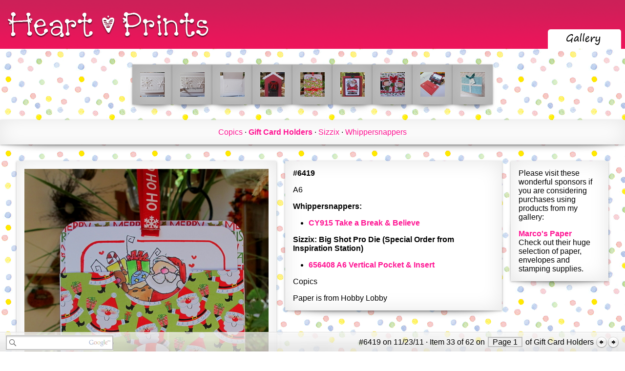

--- FILE ---
content_type: text/html; charset=UTF-8
request_url: https://www.heartprints.net/item.php?ItemId=6419&TagGuid=0D0E1401-441B-48BF-837C-2F71B0E8E393
body_size: 2802
content:
<!-- UsrId: [c9dcacb3cce8614affa59f14379eab27] --><?xml version="1.0" encoding="UTF-8"?><!DOCTYPE html      PUBLIC "-//W3C//DTD XHTML 1.0 Strict//EN"    "http://www.w3.org/TR/xhtml1/DTD/xhtml1-strict.dtd"><html xmlns="http://www.w3.org/1999/xhtml" xml:lang="en" lang="en">  <head>    <title>Item #6419 &middot; Gift Card Holders &middot; Heart Prints</title>    <meta http-equiv="X-UA-Compatible" content="IE=9" />    <link rel="stylesheet" type="text/css" href="/CSS/site.css" />    <link rel="stylesheet" type="text/css" href="/CSS/jquery-ui-1.8.8.custom.css" />    <script type="text/javascript" src="/js/jquery-1.7.2.js"></script>    <script type="text/javascript" src="/js/jquery-ui-1.8.8.custom.min.js"></script>    <script type="text/javascript" src="/js/site.js"></script>    <script type="text/javascript" src="/js/search.js"></script>    <script type="text/javascript" src="/js/auth.js"></script>    <script type="text/javascript" src="/Classes/Core/Data/ckeditor/ckeditor_source.js"></script>    <script type="text/javascript" src="/Classes/Core/Data/ckeditor/adapters/jquery.js"></script>    <link rel="SHORTCUT ICON" href="/graphics/hprints.ico" />  </head>  <body>    <div class="Header" id="Header">      <span class="HeaderLeft">        <a href="/"><img src="/graphics/header/Logo.png" alt="Heart Prints" /></a>      </span>      <span class="HeaderRight"><table><tr><td></td><td>        <a href="/items.php"><img src="/graphics/header/GalleryTabSelected.png" alt="Gallery" /></a></td><td></td></tr></table>      </span>    </div></div>    <div id="SearchResults"></div>    <form id="searchForm" method="post">    <div class="InfoBar" id="InfoBar">      <span class="InfoBarLeft">        <input class="searchBox" id="s" type="text" />        <input type="hidden" name="check" value="site" id="searchSite" /></span><span class="InfoBarRight">#6419 on 11/23/11 &middot; Item 33 of 62 on <span class="InfoBarButton"><a href="/items.php?TagGuid=0D0E1401-441B-48BF-837C-2F71B0E8E393&Page=1">Page 1</a></span> of Gift Card Holders <a href="/item.php?ItemId=6446&TagGuid=0D0E1401-441B-48BF-837C-2F71B0E8E393"><img src="/graphics/prev.png" /></a><a href="/item.php?ItemId=6408&TagGuid=0D0E1401-441B-48BF-837C-2F71B0E8E393"><img src="/graphics/next.png" /></a></span>    </div>      </form>    <div class="Content" id="Content"><div class="at_container"><div class="addthis_toolbox addthis_pill_combo">    <a class="addthis_button_tweet" tw:count="horizontal"></a>    <a class="addthis_button_facebook_like"></a>    <a class="addthis_counter addthis_pill_style"></a></div></div><table class="ItemSetSlideTable"><tr class="ItemSetSlideRow"><td class="ItemSetSlideCell">
		    <div class="bubbleInfo"> 
		        <div class="triggerContainer"><div class="trigger"><div class="ItemSlideEntryNotSelected drop-shadow curved curved-hz-1"><a href="/item.php?ItemId=6989&TagGuid=0D0E1401-441B-48BF-837C-2F71B0E8E393"><img src="/items/Tiny/1FFC5AE2-C2DD-0F05-6241-53606052027B.jpg" /></a></div></div></div>
		        <table class="popup"> 
		        	<tbody><tr> 
		        		<td id="topleft" class="corner"></td> 
		        		<td class="top"><img width="30" height="29" alt="popup tail" src="/graphics/bubble-blank.png"/></td>
		        		<td id="topright" class="corner"></td> 
		        	</tr> 
		 
		        	<tr> 
		        		<td class="left"></td> 
		        		<td><table class="popup-contents"><tr><td><p><a href="/item.php?ItemId=6989&TagGuid=0D0E1401-441B-48BF-837C-2F71B0E8E393"><img src="/items/Medium/1FFC5AE2-C2DD-0F05-6241-53606052027B.jpg" /></a></p><p style="width: 200px; white-space: normal;"><strong>#6989</strong> 
	A2 Front View- The zipper part is wrinkled at the right side because I pulled it open to reveal...</p></td></tr></table></td> 
		        		<td class="right"></td>    
		        	</tr> 
		 
		        	<tr> 
		        		<td class="corner" id="bottomleft"></td> 
		        		<td class="bottom"><img width="30" height="29" alt="popup tail" src="/graphics/bubble-blank.png"/></td> 
		        		<td id="bottomright" class="corner"></td> 
		        	</tr> 
		        </tbody></table> 
		    </div></td><td class="ItemSetSlideCell">
		    <div class="bubbleInfo"> 
		        <div class="triggerContainer"><div class="trigger"><div class="ItemSlideEntryNotSelected drop-shadow curved curved-hz-1"><a href="/item.php?ItemId=6987&TagGuid=0D0E1401-441B-48BF-837C-2F71B0E8E393"><img src="/items/Tiny/35401851-0A19-5E2F-57F0-5123AB2DEDAF.jpg" /></a></div></div></div>
		        <table class="popup"> 
		        	<tbody><tr> 
		        		<td id="topleft" class="corner"></td> 
		        		<td class="top"><img width="30" height="29" alt="popup tail" src="/graphics/bubble-blank.png"/></td>
		        		<td id="topright" class="corner"></td> 
		        	</tr> 
		 
		        	<tr> 
		        		<td class="left"></td> 
		        		<td><table class="popup-contents"><tr><td><p><a href="/item.php?ItemId=6987&TagGuid=0D0E1401-441B-48BF-837C-2F71B0E8E393"><img src="/items/Medium/35401851-0A19-5E2F-57F0-5123AB2DEDAF.jpg" /></a></p><p style="width: 200px; white-space: normal;"><strong>#6987</strong> 
	Zipper Die- zipper open! Isn&#39;t that COOL!?

	</p></td></tr></table></td> 
		        		<td class="right"></td>    
		        	</tr> 
		 
		        	<tr> 
		        		<td class="corner" id="bottomleft"></td> 
		        		<td class="bottom"><img width="30" height="29" alt="popup tail" src="/graphics/bubble-blank.png"/></td> 
		        		<td id="bottomright" class="corner"></td> 
		        	</tr> 
		        </tbody></table> 
		    </div></td><td class="ItemSetSlideCell">
		    <div class="bubbleInfo"> 
		        <div class="triggerContainer"><div class="trigger"><div class="ItemSlideEntryNotSelected drop-shadow curved curved-hz-1"><a href="/item.php?ItemId=6986&TagGuid=0D0E1401-441B-48BF-837C-2F71B0E8E393"><img src="/items/Tiny/1281D43A-3662-758F-1B5D-382E3CEC9916.jpg" /></a></div></div></div>
		        <table class="popup"> 
		        	<tbody><tr> 
		        		<td id="topleft" class="corner"></td> 
		        		<td class="top"><img width="30" height="29" alt="popup tail" src="/graphics/bubble-blank.png"/></td>
		        		<td id="topright" class="corner"></td> 
		        	</tr> 
		 
		        	<tr> 
		        		<td class="left"></td> 
		        		<td><table class="popup-contents"><tr><td><p><a href="/item.php?ItemId=6986&TagGuid=0D0E1401-441B-48BF-837C-2F71B0E8E393"><img src="/items/Medium/1281D43A-3662-758F-1B5D-382E3CEC9916.jpg" /></a></p><p style="width: 200px; white-space: normal;"><strong>#6986</strong> 
	Inside view- the folded card lifts up to reveal a place for the git card
</p></td></tr></table></td> 
		        		<td class="right"></td>    
		        	</tr> 
		 
		        	<tr> 
		        		<td class="corner" id="bottomleft"></td> 
		        		<td class="bottom"><img width="30" height="29" alt="popup tail" src="/graphics/bubble-blank.png"/></td> 
		        		<td id="bottomright" class="corner"></td> 
		        	</tr> 
		        </tbody></table> 
		    </div></td><td class="ItemSetSlideCell">
		    <div class="bubbleInfo"> 
		        <div class="triggerContainer"><div class="trigger"><div class="ItemSlideEntryNotSelected drop-shadow curved curved-hz-1"><a href="/item.php?ItemId=6446&TagGuid=0D0E1401-441B-48BF-837C-2F71B0E8E393"><img src="/items/Tiny/BF0E8388-B50B-2729-91E2-147DE49AC3F0.jpg" /></a></div></div></div>
		        <table class="popup"> 
		        	<tbody><tr> 
		        		<td id="topleft" class="corner"></td> 
		        		<td class="top"><img width="30" height="29" alt="popup tail" src="/graphics/bubble-blank.png"/></td>
		        		<td id="topright" class="corner"></td> 
		        	</tr> 
		 
		        	<tr> 
		        		<td class="left"></td> 
		        		<td><table class="popup-contents"><tr><td><p><a href="/item.php?ItemId=6446&TagGuid=0D0E1401-441B-48BF-837C-2F71B0E8E393"><img src="/items/Medium/BF0E8388-B50B-2729-91E2-147DE49AC3F0.jpg" /></a></p><p style="width: 200px; white-space: normal;"><strong>#6446</strong> 
	A2 I recut the snowy roof part and added a more rounded top so it would look nicer.

	Cheery...</p></td></tr></table></td> 
		        		<td class="right"></td>    
		        	</tr> 
		 
		        	<tr> 
		        		<td class="corner" id="bottomleft"></td> 
		        		<td class="bottom"><img width="30" height="29" alt="popup tail" src="/graphics/bubble-blank.png"/></td> 
		        		<td id="bottomright" class="corner"></td> 
		        	</tr> 
		        </tbody></table> 
		    </div></td><td class="ItemSetSlideFocusCell">
		    <div class="bubbleInfo"> 
		        <div class="triggerContainer"><div class="trigger"><div class="ItemSlideEntryNotSelected drop-shadow curved curved-hz-1"><a href="/item.php?ItemId=6419&TagGuid=0D0E1401-441B-48BF-837C-2F71B0E8E393"><img src="/items/Tiny/27878F96-B08F-3D66-301F-7ACEC5068FD3.jpg" /></a></div></div></div>
		        <table class="popup"> 
		        	<tbody><tr> 
		        		<td id="topleft" class="corner"></td> 
		        		<td class="top"><img width="30" height="29" alt="popup tail" src="/graphics/bubble-blank.png"/></td>
		        		<td id="topright" class="corner"></td> 
		        	</tr> 
		 
		        	<tr> 
		        		<td class="left"></td> 
		        		<td><table class="popup-contents"><tr><td><p><a href="/item.php?ItemId=6419&TagGuid=0D0E1401-441B-48BF-837C-2F71B0E8E393"><img src="/items/Medium/27878F96-B08F-3D66-301F-7ACEC5068FD3.jpg" /></a></p><p style="width: 200px; white-space: normal;"><strong>#6419</strong> 
	A6

	Whippersnappers:

	
		CY915 Take a Break </p></td></tr></table></td> 
		        		<td class="right"></td>    
		        	</tr> 
		 
		        	<tr> 
		        		<td class="corner" id="bottomleft"></td> 
		        		<td class="bottom"><img width="30" height="29" alt="popup tail" src="/graphics/bubble-blank.png"/></td> 
		        		<td id="bottomright" class="corner"></td> 
		        	</tr> 
		        </tbody></table> 
		    </div></td><td class="ItemSetSlideCell">
		    <div class="bubbleInfo"> 
		        <div class="triggerContainer"><div class="trigger"><div class="ItemSlideEntryNotSelected drop-shadow curved curved-hz-1"><a href="/item.php?ItemId=6408&TagGuid=0D0E1401-441B-48BF-837C-2F71B0E8E393"><img src="/items/Tiny/7B8E26FD-3D30-7E62-F40B-2421DA5A37E3.jpg" /></a></div></div></div>
		        <table class="popup"> 
		        	<tbody><tr> 
		        		<td id="topleft" class="corner"></td> 
		        		<td class="top"><img width="30" height="29" alt="popup tail" src="/graphics/bubble-blank.png"/></td>
		        		<td id="topright" class="corner"></td> 
		        	</tr> 
		 
		        	<tr> 
		        		<td class="left"></td> 
		        		<td><table class="popup-contents"><tr><td><p><a href="/item.php?ItemId=6408&TagGuid=0D0E1401-441B-48BF-837C-2F71B0E8E393"><img src="/items/Medium/7B8E26FD-3D30-7E62-F40B-2421DA5A37E3.jpg" /></a></p><p style="width: 200px; white-space: normal;"><strong>#6408</strong> 
	A2 Gift Card Holder

	Whippersnappers:

	
		MY802 Magical </p></td></tr></table></td> 
		        		<td class="right"></td>    
		        	</tr> 
		 
		        	<tr> 
		        		<td class="corner" id="bottomleft"></td> 
		        		<td class="bottom"><img width="30" height="29" alt="popup tail" src="/graphics/bubble-blank.png"/></td> 
		        		<td id="bottomright" class="corner"></td> 
		        	</tr> 
		        </tbody></table> 
		    </div></td><td class="ItemSetSlideCell">
		    <div class="bubbleInfo"> 
		        <div class="triggerContainer"><div class="trigger"><div class="ItemSlideEntryNotSelected drop-shadow curved curved-hz-1"><a href="/item.php?ItemId=6386&TagGuid=0D0E1401-441B-48BF-837C-2F71B0E8E393"><img src="/items/Tiny/02884B52-0EF3-0064-4577-729A551F2AF0.jpg" /></a></div></div></div>
		        <table class="popup"> 
		        	<tbody><tr> 
		        		<td id="topleft" class="corner"></td> 
		        		<td class="top"><img width="30" height="29" alt="popup tail" src="/graphics/bubble-blank.png"/></td>
		        		<td id="topright" class="corner"></td> 
		        	</tr> 
		 
		        	<tr> 
		        		<td class="left"></td> 
		        		<td><table class="popup-contents"><tr><td><p><a href="/item.php?ItemId=6386&TagGuid=0D0E1401-441B-48BF-837C-2F71B0E8E393"><img src="/items/Medium/02884B52-0EF3-0064-4577-729A551F2AF0.jpg" /></a></p><p style="width: 200px; white-space: normal;"><strong>#6386</strong> 
	A2 Gift Card Holder

	Penny Black:

	
		4192K Betsy &amp; Mimi Wrap- I restampe</p></td></tr></table></td> 
		        		<td class="right"></td>    
		        	</tr> 
		 
		        	<tr> 
		        		<td class="corner" id="bottomleft"></td> 
		        		<td class="bottom"><img width="30" height="29" alt="popup tail" src="/graphics/bubble-blank.png"/></td> 
		        		<td id="bottomright" class="corner"></td> 
		        	</tr> 
		        </tbody></table> 
		    </div></td><td class="ItemSetSlideCell">
		    <div class="bubbleInfo"> 
		        <div class="triggerContainer"><div class="trigger"><div class="ItemSlideEntryNotSelected drop-shadow curved curved-hz-1"><a href="/item.php?ItemId=6385&TagGuid=0D0E1401-441B-48BF-837C-2F71B0E8E393"><img src="/items/Tiny/334EB916-A5F4-D600-AE23-00DC5262CC28.jpg" /></a></div></div></div>
		        <table class="popup"> 
		        	<tbody><tr> 
		        		<td id="topleft" class="corner"></td> 
		        		<td class="top"><img width="30" height="29" alt="popup tail" src="/graphics/bubble-blank.png"/></td>
		        		<td id="topright" class="corner"></td> 
		        	</tr> 
		 
		        	<tr> 
		        		<td class="left"></td> 
		        		<td><table class="popup-contents"><tr><td><p><a href="/item.php?ItemId=6385&TagGuid=0D0E1401-441B-48BF-837C-2F71B0E8E393"><img src="/items/Medium/334EB916-A5F4-D600-AE23-00DC5262CC28.jpg" /></a></p><p style="width: 200px; white-space: normal;"><strong>#6385</strong> 
	</p></td></tr></table></td> 
		        		<td class="right"></td>    
		        	</tr> 
		 
		        	<tr> 
		        		<td class="corner" id="bottomleft"></td> 
		        		<td class="bottom"><img width="30" height="29" alt="popup tail" src="/graphics/bubble-blank.png"/></td> 
		        		<td id="bottomright" class="corner"></td> 
		        	</tr> 
		        </tbody></table> 
		    </div></td><td class="ItemSetSlideCell">
		    <div class="bubbleInfo"> 
		        <div class="triggerContainer"><div class="trigger"><div class="ItemSlideEntryNotSelected drop-shadow curved curved-hz-1"><a href="/item.php?ItemId=6383&TagGuid=0D0E1401-441B-48BF-837C-2F71B0E8E393"><img src="/items/Tiny/3CDAE702-C620-D1F0-E0BD-48DB0F455FDD.jpg" /></a></div></div></div>
		        <table class="popup"> 
		        	<tbody><tr> 
		        		<td id="topleft" class="corner"></td> 
		        		<td class="top"><img width="30" height="29" alt="popup tail" src="/graphics/bubble-blank.png"/></td>
		        		<td id="topright" class="corner"></td> 
		        	</tr> 
		 
		        	<tr> 
		        		<td class="left"></td> 
		        		<td><table class="popup-contents"><tr><td><p><a href="/item.php?ItemId=6383&TagGuid=0D0E1401-441B-48BF-837C-2F71B0E8E393"><img src="/items/Medium/3CDAE702-C620-D1F0-E0BD-48DB0F455FDD.jpg" /></a></p><p style="width: 200px; white-space: normal;"><strong>#6383</strong> 
	A2 The blue folded card measures 2 3/4&quot; x 4&quot;

	Sizzix:

	
		</p></td></tr></table></td> 
		        		<td class="right"></td>    
		        	</tr> 
		 
		        	<tr> 
		        		<td class="corner" id="bottomleft"></td> 
		        		<td class="bottom"><img width="30" height="29" alt="popup tail" src="/graphics/bubble-blank.png"/></td> 
		        		<td id="bottomright" class="corner"></td> 
		        	</tr> 
		        </tbody></table> 
		    </div></td></tr></table><div class="TagSetHorizontalList"><div class="drop-shadow curved curved-hz-1"><a class="" href="/items.php?TagGuid=8C03FD1F-9C01-46B2-89BE-658123760710">Copics</a> &middot; <strong><a class="" href="/items.php?TagGuid=0D0E1401-441B-48BF-837C-2F71B0E8E393">Gift Card Holders</a></strong> &middot; <a class="" href="/items.php?TagGuid=F9B13AB9-E37F-47BD-AF8F-281158492A24">Sizzix</a> &middot; <a class="" href="/items.php?TagGuid=5952D4FC-779A-4A3D-8D73-4A24C2EB382F">Whippersnappers</a></div></div><table class="ItemImageItemContentAdColumnTable"><tr><td class="ItemImage"><img class="drop-shadow curved curved-hz-1" src="/items/Large/27878F96-B08F-3D66-301F-7ACEC5068FD3.jpg" /></td><td class="ItemContent"><div class="drop-shadow curved curved-hz-1"><p><strong>#6419</strong></p><p>
	A6</p>
<p>
	<strong>Whippersnappers:</strong></p>
<ul>
	<li>
		<a href="http://www.ovidscrapbooking.com/Take_a_Break_and_Believe_by_Whipper_Snappers_p/cy915.htm"><strong>CY915 Take a Break &amp; Believe</strong></a><strong></strong></li>
</ul>
<p>
	<strong>Sizzix: Big Shot Pro Die (Special Order from Inspiration Station)</strong></p>
<ul>
	<li>
		<a href="http://www.ovidscrapbooking.com/category_s/79.htm"><strong>656408 A6 Vertical Pocket &amp; Insert</strong></a></li>
</ul>
<p>
	Copics</p>
<p>
	Paper is from Hobby Lobby</p>
</div></td><td class="Ad"><div class="drop-shadow curved curved-hz-1"><p>Please visit these wonderful sponsors if you are considering purchases using products from my gallery:</p><p><a href="http://marcopaper.com/">Marco's Paper</a><br />Check out their huge selection of paper, envelopes and stamping supplies.</p></div></td></tr></table>    </div>    <div class="Footer" id="Footer">9,357 views<br />      Copyright &copy; 1997-2026 Heart Prints<br />      <a href="/copyright.php">Copyright Information</a><br />    </div>  </body></html>

--- FILE ---
content_type: application/x-javascript
request_url: https://www.heartprints.net/Classes/Core/Data/ckeditor/_source/core/dtd.js
body_size: 2048
content:
/*
Copyright (c) 2003-2010, CKSource - Frederico Knabben. All rights reserved.
For licensing, see LICENSE.html or http://ckeditor.com/license
*/

/**
 * @fileOverview Defines the {@link CKEDITOR.dtd} object, which holds the DTD
 *		mapping for XHTML 1.0 Transitional. This file was automatically
 *		generated from the file: xhtml1-transitional.dtd.
 */

/**
 * @namespace Holds and object representation of the HTML DTD to be used by the
 * editor in its internal operations.<br />
 * <br />
 * Each element in the DTD is represented by a property in this object. Each
 * property contains the list of elements that can be contained by the element.
 * Text is represented by the "#" property.<br />
 * <br />
 * Several special grouping properties are also available. Their names start
 * with the "$" character.
 * @example
 * // Check if "div" can be contained in a "p" element.
 * alert( !!CKEDITOR.dtd[ 'p' ][ 'div' ] );  "false"
 * @example
 * // Check if "p" can be contained in a "div" element.
 * alert( !!CKEDITOR.dtd[ 'div' ][ 'p' ] );  "true"
 * @example
 * // Check if "p" is a block element.
 * alert( !!CKEDITOR.dtd.$block[ 'p' ] );  "true"
 */
CKEDITOR.dtd = (function()
{
	var X = CKEDITOR.tools.extend,

		A = {isindex:1,fieldset:1},
		B = {input:1,button:1,select:1,textarea:1,label:1},
		C = X({a:1},B),
		D = X({iframe:1},C),
		E = {hr:1,ul:1,menu:1,div:1,blockquote:1,noscript:1,table:1,center:1,address:1,dir:1,pre:1,h5:1,dl:1,h4:1,noframes:1,h6:1,ol:1,h1:1,h3:1,h2:1},
		F = {ins:1,del:1,script:1,style:1},
		G = X({b:1,acronym:1,bdo:1,'var':1,'#':1,abbr:1,code:1,br:1,i:1,cite:1,kbd:1,u:1,strike:1,s:1,tt:1,strong:1,q:1,samp:1,em:1,dfn:1,span:1},F),
		H = X({sub:1,img:1,object:1,sup:1,basefont:1,map:1,applet:1,font:1,big:1,small:1},G),
		I = X({p:1},H),
		J = X({iframe:1},H,B),
		K = {img:1,noscript:1,br:1,kbd:1,center:1,button:1,basefont:1,h5:1,h4:1,samp:1,h6:1,ol:1,h1:1,h3:1,h2:1,form:1,font:1,'#':1,select:1,menu:1,ins:1,abbr:1,label:1,code:1,table:1,script:1,cite:1,input:1,iframe:1,strong:1,textarea:1,noframes:1,big:1,small:1,span:1,hr:1,sub:1,bdo:1,'var':1,div:1,object:1,sup:1,strike:1,dir:1,map:1,dl:1,applet:1,del:1,isindex:1,fieldset:1,ul:1,b:1,acronym:1,a:1,blockquote:1,i:1,u:1,s:1,tt:1,address:1,q:1,pre:1,p:1,em:1,dfn:1},

		L = X({a:1},J),
		M = {tr:1},
		N = {'#':1},
		O = X({param:1},K),
		P = X({form:1},A,D,E,I),
		Q = {li:1},
		R = {style:1,script:1},
		S = {base:1,link:1,meta:1,title:1},
		T = X(S,R),
		U = {head:1,body:1},
		V = {html:1};

	var block = {address:1,blockquote:1,center:1,dir:1,div:1,dl:1,fieldset:1,form:1,h1:1,h2:1,h3:1,h4:1,h5:1,h6:1,hr:1,isindex:1,menu:1,noframes:1,ol:1,p:1,pre:1,table:1,ul:1};

	return /** @lends CKEDITOR.dtd */ {

		// The "$" items have been added manually.

		// List of elements living outside body.
		$nonBodyContent: X(V,U,S),

		/**
		 * List of block elements, like "p" or "div".
		 * @type Object
		 * @example
		 */
		$block : block,

		/**
		 * List of block limit elements.
		 * @type Object
		 * @example
		 */
		$blockLimit : { body:1,div:1,td:1,th:1,caption:1,form:1 },

		/**
		 * List of inline (&lt;span&gt; like) elements.
		 */
		$inline : L,	// Just like span.

		/**
		 * list of elements that can be children at &lt;body&gt;.
		 */
		$body : X({script:1,style:1}, block),

		$cdata : {script:1,style:1},

		/**
		 * List of empty (self-closing) elements, like "br" or "img".
		 * @type Object
		 * @example
		 */
		$empty : {area:1,base:1,br:1,col:1,hr:1,img:1,input:1,link:1,meta:1,param:1},

		/**
		 * List of list item elements, like "li" or "dd".
		 * @type Object
		 * @example
		 */
		$listItem : {dd:1,dt:1,li:1},

		/**
	     * List of list root elements.
	     * @type Object
	     * @example
	     */
	    $list: { ul:1,ol:1,dl:1},

		/**
		 * Elements that accept text nodes, but are not possible to edit into
		 * the browser.
		 * @type Object
		 * @example
		 */
		$nonEditable : {applet:1,button:1,embed:1,iframe:1,map:1,object:1,option:1,script:1,textarea:1,param:1},

		/**
		 * List of elements that can be ignored if empty, like "b" or "span".
		 * @type Object
		 * @example
		 */
		$removeEmpty : {abbr:1,acronym:1,address:1,b:1,bdo:1,big:1,cite:1,code:1,del:1,dfn:1,em:1,font:1,i:1,ins:1,label:1,kbd:1,q:1,s:1,samp:1,small:1,span:1,strike:1,strong:1,sub:1,sup:1,tt:1,u:1,'var':1},

		/**
		 * List of elements that have tabindex set to zero by default.
		 * @type Object
		 * @example
		 */
		$tabIndex : {a:1,area:1,button:1,input:1,object:1,select:1,textarea:1},

		/**
		 * List of elements used inside the "table" element, like "tbody" or "td".
		 * @type Object
		 * @example
		 */
		$tableContent : {caption:1,col:1,colgroup:1,tbody:1,td:1,tfoot:1,th:1,thead:1,tr:1},

        html: U,
        head: T,
        style: N,
        script: N,
        body: P,
        base: {},
        link: {},
        meta: {},
        title: N,
        col : {},
        tr : {td:1,th:1},
        img : {},
        colgroup : {col:1},
        noscript : P,
        td : P,
        br : {},
        th : P,
        center : P,
        kbd : L,
        button : X(I,E),
        basefont : {},
        h5 : L,
        h4 : L,
        samp : L,
        h6 : L,
        ol : Q,
        h1 : L,
        h3 : L,
        option : N,
        h2 : L,
        form : X(A,D,E,I),
        select : {optgroup:1,option:1},
        font : L,
        ins : L,
        menu : Q,
        abbr : L,
        label : L,
        table : {thead:1,col:1,tbody:1,tr:1,colgroup:1,caption:1,tfoot:1},
        code : L,
        script : N,
        tfoot : M,
        cite : L,
        li : P,
        input : {},
        iframe : P,
        strong : L,
        textarea : N,
        noframes : P,
        big : L,
        small : L,
        span : L,
        hr : {},
        dt : L,
        sub : L,
        optgroup : {option:1},
        param : {},
        bdo : L,
        'var' : L,
        div : P,
        object : O,
        sup : L,
        dd : P,
        strike : L,
        area : {},
        dir : Q,
        map : X({area:1,form:1,p:1},A,F,E),
        applet : O,
        dl : {dt:1,dd:1},
        del : L,
        isindex : {},
        fieldset : X({legend:1},K),
        thead : M,
        ul : Q,
        acronym : L,
        b : L,
        a : J,
        blockquote : P,
        caption : L,
        i : L,
        u : L,
        tbody : M,
        s : L,
        address : X(D,I),
        tt : L,
        legend : L,
        q : L,
        pre : X(G,C),
        p : L,
        em : L,
        dfn : L
    };
})();

// PACKAGER_RENAME( CKEDITOR.dtd )


--- FILE ---
content_type: application/x-javascript
request_url: https://www.heartprints.net/Classes/Core/Data/ckeditor/_source/core/_bootstrap.js
body_size: 996
content:
/*
Copyright (c) 2003-2010, CKSource - Frederico Knabben. All rights reserved.
For licensing, see LICENSE.html or http://ckeditor.com/license
*/

/**
 * @fileOverview API initialization code.
 */

(function()
{
	// Disable HC detaction in WebKit. (#5429)
	if ( CKEDITOR.env.webkit )
	{
		CKEDITOR.env.hc = false;
		return;
	}

	// Check is High Contrast is active by creating a temporary element with a
	// background image.

	var useSpacer = CKEDITOR.env.ie && CKEDITOR.env.version < 7,
		useBlank = CKEDITOR.env.ie && CKEDITOR.env.version == 7;

	var backgroundImageUrl = useSpacer ? ( CKEDITOR.basePath + 'images/spacer.gif' ) :
							 useBlank ? 'about:blank' : 'data:image/png;base64,';

	var hcDetect = CKEDITOR.dom.element.createFromHtml(
		'<div style="width:0px;height:0px;' +
			'position:absolute;left:-10000px;' +
			'background-image:url(' + backgroundImageUrl + ')"></div>', CKEDITOR.document );

	hcDetect.appendTo( CKEDITOR.document.getHead() );

	// Update CKEDITOR.env.
	// Catch exception needed sometimes for FF. (#4230)
	try
	{
		CKEDITOR.env.hc = ( hcDetect.getComputedStyle( 'background-image' ) == 'none' );
	}
	catch (e)
	{
		CKEDITOR.env.hc = false;
	}

	if ( CKEDITOR.env.hc )
		CKEDITOR.env.cssClass += ' cke_hc';

	hcDetect.remove();
})();

// Load core plugins.
CKEDITOR.plugins.load( CKEDITOR.config.corePlugins.split( ',' ), function()
	{
		CKEDITOR.status = 'loaded';
		CKEDITOR.fire( 'loaded' );

		// Process all instances created by the "basic" implementation.
		var pending = CKEDITOR._.pending;
		if ( pending )
		{
			delete CKEDITOR._.pending;

			for ( var i = 0 ; i < pending.length ; i++ )
				CKEDITOR.add( pending[ i ] );
		}
	});

// Needed for IE6 to not request image (HTTP 200 or 304) for every CSS background. (#6187)
if ( CKEDITOR.env.ie )
{
	// Remove IE mouse flickering on IE6 because of background images.
	try
	{
		document.execCommand( 'BackgroundImageCache', false, true );
	}
	catch (e)
	{
		// We have been reported about loading problems caused by the above
		// line. For safety, let's just ignore errors.
	}
}

/**
 * Indicates that CKEditor is running on a High Contrast environment.
 * @name CKEDITOR.env.hc
 * @example
 * if ( CKEDITOR.env.hc )
 *     alert( 'You're running on High Contrast mode. The editor interface will get adapted to provide you a better experience.' );
 */

/**
 * Fired when a CKEDITOR core object is fully loaded and ready for interaction.
 * @name CKEDITOR#loaded
 * @event
 */


--- FILE ---
content_type: application/x-javascript
request_url: https://www.heartprints.net/Classes/Core/Data/ckeditor/_source/core/dom/comment.js
body_size: 163
content:
/*
Copyright (c) 2003-2010, CKSource - Frederico Knabben. All rights reserved.
For licensing, see LICENSE.html or http://ckeditor.com/license
*/

/**
 * @fileOverview Defines the {@link CKEDITOR.dom.comment} class, which represents
 *		a DOM comment node.
 */

CKEDITOR.dom.comment = CKEDITOR.tools.createClass(
{
	base : CKEDITOR.dom.node,

	$ : function( text, ownerDocument )
	{
		if ( typeof text == 'string' )
			text = ( ownerDocument ? ownerDocument.$ : document ).createComment( text );

		this.base( text );
	},

	proto :
	{
		type : CKEDITOR.NODE_COMMENT,

		getOuterHtml : function()
		{
			return '<!--' + this.$.nodeValue + '-->';
		}
	}
});


--- FILE ---
content_type: application/x-javascript
request_url: https://www.heartprints.net/Classes/Core/Data/ckeditor/_source/core/themes.js
body_size: 106
content:
/*
Copyright (c) 2003-2010, CKSource - Frederico Knabben. All rights reserved.
For licensing, see LICENSE.html or http://ckeditor.com/license
*/

/**
 * @fileOverview Defines the {@link CKEDITOR.themes} object, which is used to
 *		manage themes registration and loading.
 */

/**
 * Manages themes registration and loading.
 * @namespace
 * @augments CKEDITOR.resourceManager
 * @example
 */
CKEDITOR.themes = new CKEDITOR.resourceManager(
	'_source/'+		// @Packager.RemoveLine
	'themes/', 'theme' );
